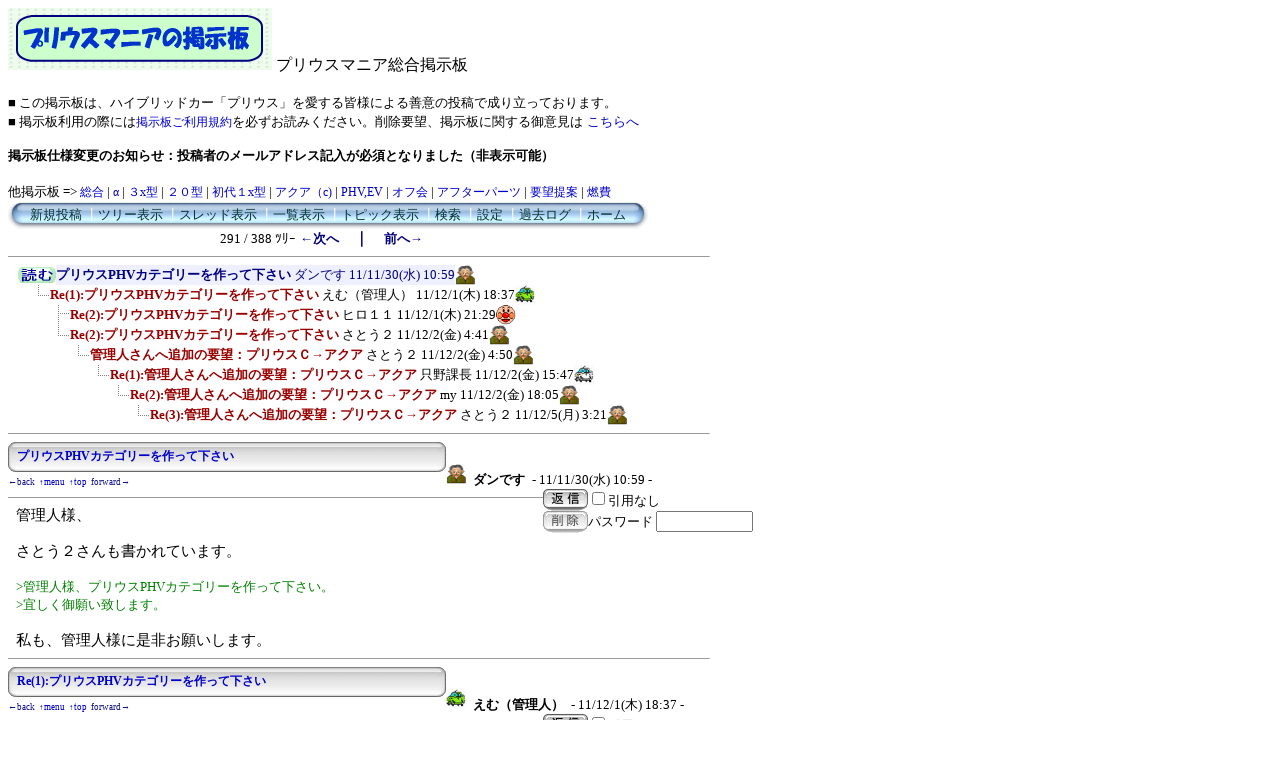

--- FILE ---
content_type: text/html; charset=Shift_JIS
request_url: http://priusbbs.jonasun.com/c-board/c-board.cgi?cmd=ntr;page=291;id=primania
body_size: 46493
content:
<!DOCTYPE HTML PUBLIC "-//W3C//DTD HTML 4.01 Transitional//EN">
<html lang="ja">
<head>
 <meta http-equiv="content-script-type" content="text/javascript">
 <meta http-equiv="content-style-type" content="text/css">
 <link rel="stylesheet" type="text/css" href="./data/primania/data/c-board.css">
<!--###↓とほほ修正###-->
<META name="robots" content="INDEX,FOLLOW">
<META name="keywords" content="プリウス,PRIUS,ハイブリッド">
<META name="description" content="私たちは、世界初の量産型ハイブリッドカー「 プリウス 」の熱烈ファンです 毎日書き込まれる掲示板や全国で開催されているオフ会の情報など">
<link rel="alternate" type="application/rss+xml" title="RSS2.0 最新記事（ツリーに関係なく時系列）" href="c-board.cgi?cmd=r2s;mode=2;id=primania">
<link rel="alternate" type="application/rss+xml" title="RSS2.0 最新ツリー（親記事）" href="c-board.cgi?cmd=r2s;mode=0;id=primania">
<link rel="alternate" type="application/rss+xml" title="RSS2.0 最新ツリー（最新記事）" href="c-board.cgi?cmd=r2s;mode=1;id=primania">
<link rel="alternate" type="application/rss+xml" title="RSS0.91 最新記事（ツリーに関係なく時系列）" href="c-board.cgi?cmd=rss;id=primania">
<SCRIPT language="JavaScript" src="c-board.js"></SCRIPT>
<!--###↑とほほ修正###-->
 <title>プリウスマニア総合掲示板</title>
</head>
<body>
<!--とほほ修正--><a name="btop"></a>
<img src="./image/keijiban.gif"  alt="プリウスマニア総合掲示板">
プリウスマニア総合掲示板
<br>
<br><FONT size=2>
■ この掲示板は、ハイブリッドカー「プリウス」を愛する皆様による善意の投稿で成り立っております。<br>
■ 掲示板利用の際には<A href="http://www.priusmania.net/oyakusoku.htm" target="_blank">掲示板ご利用規約</A>を必ずお読みください。削除要望、掲示板に関する御意見は</FONT> <A href="http://priusbbs.jonasun.com/postmail/postmail.html" target="_blank"><FONT size="-1">こちらへ</A><BR>
<BR><b>掲示板仕様変更のお知らせ：投稿者のメールアドレス記入が必須となりました（非表示可能）</b><BR></FONT>
<BR>
<TD width="100%" bgColor=#e5f0ff><FONT size=2>他掲示板&nbsp;=>&nbsp;<A href="http://priusbbs.jonasun.com/c-board/c-board.cgi?cmd=tpc;id=primania">総合</A>&nbsp;|&nbsp;<A href="http://priusbbs.jonasun.com/c-board/c-board.cgi?cmd=tpc;id=priusalpha">α</A>&nbsp;|&nbsp;<A href="http://priusbbs.jonasun.com/c-board/c-board.cgi?cmd=tpc;id=prius3x">３x型</A>&nbsp;|&nbsp;<A href="http://priusbbs.jonasun.com/c-board/c-board.cgi?cmd=tpc;id=">２０型</A>&nbsp;|&nbsp;<A href="http://priusbbs.jonasun.com/c-board/c-board.cgi?cmd=tpc;id=nhw10">初代１x型</A>&nbsp;|&nbsp;<A href="http://priusbbs.jonasun.com/c-board/c-board.cgi?cmd=tpc;id=priusc">アクア（c)</A>&nbsp;|&nbsp;<A href="http://priusbbs.jonasun.com/c-board/c-board.cgi?cmd=tpc;id=phvev">PHV,EV</A>&nbsp;|&nbsp;<A href="http://priusbbs.jonasun.com/c-board/c-board.cgi?cmd=tpc;id=eventoff" >オフ会</A>&nbsp;|&nbsp;<A href="http://priusbbs.jonasun.com/c-board/c-board.cgi?cmd=tpc;id=afterpart">アフターパーツ</A>&nbsp;|&nbsp;<A href="http://priusbbs.jonasun.com/c-board/c-board.cgi?cmd=tpc;id=request">要望提案</A>&nbsp;|&nbsp;<A href="http://priusbbs.jonasun.com/c-board/c-board.cgi?cmd=tpc;id=nenpirp">燃費</A></FONT></TD>
<BR>
<!--とほほ修正-->
   <A name="atop"></A>
<table border=0 cellspacing=0 cellpadding=0 width="700">
 <tr>
  <td align="left" width="50%" nowrap>
<!--↓とほほ修正-->
   <table border=0 cellspacing=0 cellpadding=0>
	<tr>
	 <td><img src="./data/primania/image/mnu_table_left.gif" width=14 height=28 alt=""></td>
	 <td background="./data/primania/image/mnu_table_back.gif" nowrap>&nbsp;&nbsp;<a class=Menu href="c-board.cgi?cmd=psn;id=primania#atop">新規投稿</a><span class=MenuSplit>&nbsp;┃</span><a class=Menu href="c-board.cgi?cmd=tre;id=primania#atop">ツリー表示</a><span class=MenuSplit>&nbsp;┃</span><a class=Menu href="c-board.cgi?cmd=thr;id=primania#atop">スレッド表示</a><span class=MenuSplit>&nbsp;┃</span><a class=Menu href="c-board.cgi?cmd=all;id=primania#atop">一覧表示</a><span class=MenuSplit>&nbsp;┃</span><a class=Menu href="c-board.cgi?cmd=tpc;id=primania#atop">トピック表示</a><span class=MenuSplit>&nbsp;┃</span><a class=Menu href="c-board.cgi?cmd=srn;id=primania#atop">検索</a><span class=MenuSplit>&nbsp;┃</span><a class=Menu href="c-board.cgi?cmd=csn;id=primania#atop">設定</a><span class=MenuSplit>&nbsp;┃</span><a class=Menu href="c-board.cgi?cmd=log;id=primania#atop">過去ログ</a><span class=MenuSplit>&nbsp;┃</span><a class=Menu href="http://priusbbs.jonasun.com/c-board/index.cgi#atop" target="_self">ホーム</a>&nbsp;&nbsp;</td>
	 <td><img src="./data/primania/image/mnu_table_right.gif" width=14 height=28 alt=""></td>
	</tr>
  <TR>
  <td align="center" colspan="2" nowrap>
   <span class=MenuOut>291 / 388 ﾂﾘｰ</span>
<a href="c-board.cgi?cmd=ntr;page=290;id=primania#atop" title="エンジンスターターの電波"><font size="3" color="#000080" style="font-size: 10pt"><b>←次へ</b></font></a><font size="3" color="#000080" style="font-size: 11pt"><b>　｜　</b></font><a href="c-board.cgi?cmd=ntr;page=292;id=primania#atop" title="PHVの価格"><font size="3" color="#000080" style="font-size: 10pt"><b>前へ→</b></font></a></td>
</TR>
   </table>
<!--↑とほほ修正-->
  </td>
 </tr>
</table>
<hr size=1 width="700" align="left">

<table border=0 cellspacing=0 cellpadding=0>
 <tr>
  <td><img src="./data/primania/image/_.gif" width=10 height=1 alt=""></td>
  <td><a href="c-board.cgi?cmd=ntr;tree=16105;id=primania#atop" title="記事が属するツリーの記事を全て表示します"><img src="http://priusbbs.jonasun.com/c-board/iconyomu.gif" width="38" height="16" alt="[記事表示]"></a></td>
  <td bgcolor="#eff0ff" nowrap>
   <a class=TreeParentSubject href="#16105" title=""><b>プリウスPHVカテゴリーを作って下さい</b>
    <span class=TreeParentName>ダンです</span>
    <span class=TreeParentDate>11/11/30(水) 10:59</span></a></td>
  <td><img src="./data/primania/image/ozisan.gif" width=20 height=20 border=0 alt="おじさん"></td>
 </tr>
</table>
<table border=0 cellspacing=0 cellpadding=0>
 <tr>
  <td><img src="./data/primania/image/_.gif" width=10 height=1 alt=""></td>
  <td><img src="./data/primania/image/_.gif" width=12 height=1 alt="" border=0><a href="c-board.cgi?cmd=ntr;tree=16105;no=16122;id=primania#atop" title="この記事にぶら下がってる記事を全て表示します"><img src="./data/primania/image/L_icon.gif" width="20" height="20" border="0"></a></td>
  <td bgcolor="#ffffff" nowrap>
   <a class=TreeChildSubject href="#16122" title=""><b>Re(1):プリウスPHVカテゴリーを作って下さい</b>
    <span class=TreeChildMasterName>えむ（管理人）</span>
    <span class=TreeChildDate>11/12/1(木) 18:37</span></a></td>
  <td><img src="./data/primania/image/greenpri2.gif" width=20 height=20 border=0 alt="緑プリ"></td>
 </tr>
</table>
<table border=0 cellspacing=0 cellpadding=0>
 <tr>
  <td><img src="./data/primania/image/_.gif" width=10 height=1 alt=""></td>
  <td><img src="./data/primania/image/_.gif" width=12 height=1 alt="" border=0><img src="./data/primania/image/_.gif" width=20 height=1 alt="" border=0><a href="c-board.cgi?cmd=ntr;tree=16105;no=16124;id=primania#atop" title="この記事にぶら下がってる記事を全て表示します"><img src="./data/primania/image/T_icon.gif" width="20" height="20" border="0"></a></td>
  <td bgcolor="#ffffff" nowrap>
   <a class=TreeChildSubject href="#16124" title=""><b>Re(2):プリウスPHVカテゴリーを作って下さい</b>
    <span class=TreeChildName>ヒロ１１</span>
    <span class=TreeChildDate>11/12/1(木) 21:29</span></a></td>
  <td><img src="./data/primania/image/anpan.gif" width=20 height=20 border=0 alt="アンパン"></td>
 </tr>
</table>
<table border=0 cellspacing=0 cellpadding=0>
 <tr>
  <td><img src="./data/primania/image/_.gif" width=10 height=1 alt=""></td>
  <td><img src="./data/primania/image/_.gif" width=12 height=1 alt="" border=0><img src="./data/primania/image/_.gif" width=20 height=1 alt="" border=0><a href="c-board.cgi?cmd=ntr;tree=16105;no=16125;id=primania#atop" title="この記事にぶら下がってる記事を全て表示します"><img src="./data/primania/image/L_icon.gif" width="20" height="20" border="0"></a></td>
  <td bgcolor="#ffffff" nowrap>
   <a class=TreeChildSubject href="#16125" title=""><b>Re(2):プリウスPHVカテゴリーを作って下さい</b>
    <span class=TreeChildName>さとう２</span>
    <span class=TreeChildDate>11/12/2(金) 4:41</span></a></td>
  <td><img src="./data/primania/image/ozisan.gif" width=20 height=20 border=0 alt="おじさん"></td>
 </tr>
</table>
<table border=0 cellspacing=0 cellpadding=0>
 <tr>
  <td><img src="./data/primania/image/_.gif" width=10 height=1 alt=""></td>
  <td><img src="./data/primania/image/_.gif" width=12 height=1 alt="" border=0><img src="./data/primania/image/_.gif" width=40 height=1 alt="" border=0><a href="c-board.cgi?cmd=ntr;tree=16105;no=16126;id=primania#atop" title="この記事にぶら下がってる記事を全て表示します"><img src="./data/primania/image/L_icon.gif" width="20" height="20" border="0"></a></td>
  <td bgcolor="#ffffff" nowrap>
   <a class=TreeChildSubject href="#16126" title=""><b>管理人さんへ追加の要望：プリウスＣ→アクア</b>
    <span class=TreeChildName>さとう２</span>
    <span class=TreeChildDate>11/12/2(金) 4:50</span></a></td>
  <td><img src="./data/primania/image/ozisan.gif" width=20 height=20 border=0 alt="おじさん"></td>
 </tr>
</table>
<table border=0 cellspacing=0 cellpadding=0>
 <tr>
  <td><img src="./data/primania/image/_.gif" width=10 height=1 alt=""></td>
  <td><img src="./data/primania/image/_.gif" width=12 height=1 alt="" border=0><img src="./data/primania/image/_.gif" width=60 height=1 alt="" border=0><a href="c-board.cgi?cmd=ntr;tree=16105;no=16127;id=primania#atop" title="この記事にぶら下がってる記事を全て表示します"><img src="./data/primania/image/L_icon.gif" width="20" height="20" border="0"></a></td>
  <td bgcolor="#ffffff" nowrap>
   <a class=TreeChildSubject href="#16127" title=""><b>Re(1):管理人さんへ追加の要望：プリウスＣ→アクア</b>
    <span class=TreeChildName>只野課長</span>
    <span class=TreeChildDate>11/12/2(金) 15:47</span></a></td>
  <td><img src="./data/primania/image/whitepri2.gif" width=20 height=20 border=0 alt="白プリ"></td>
 </tr>
</table>
<table border=0 cellspacing=0 cellpadding=0>
 <tr>
  <td><img src="./data/primania/image/_.gif" width=10 height=1 alt=""></td>
  <td><img src="./data/primania/image/_.gif" width=12 height=1 alt="" border=0><img src="./data/primania/image/_.gif" width=80 height=1 alt="" border=0><a href="c-board.cgi?cmd=ntr;tree=16105;no=16128;id=primania#atop" title="この記事にぶら下がってる記事を全て表示します"><img src="./data/primania/image/L_icon.gif" width="20" height="20" border="0"></a></td>
  <td bgcolor="#ffffff" nowrap>
   <a class=TreeChildSubject href="#16128" title=""><b>Re(2):管理人さんへ追加の要望：プリウスＣ→アクア</b>
    <span class=TreeChildName>my</span>
    <span class=TreeChildDate>11/12/2(金) 18:05</span></a></td>
  <td><img src="./data/primania/image/ozisan.gif" width=20 height=20 border=0 alt="おじさん"></td>
 </tr>
</table>
<table border=0 cellspacing=0 cellpadding=0>
 <tr>
  <td><img src="./data/primania/image/_.gif" width=10 height=1 alt=""></td>
  <td><img src="./data/primania/image/_.gif" width=12 height=1 alt="" border=0><img src="./data/primania/image/_.gif" width=100 height=1 alt="" border=0><a href="c-board.cgi?cmd=ntr;tree=16105;no=16140;id=primania#atop" title="この記事にぶら下がってる記事を全て表示します"><img src="./data/primania/image/L_icon.gif" width="20" height="20" border="0"></a></td>
  <td bgcolor="#ffffff" nowrap>
   <a class=TreeChildSubject href="#16140" title=""><b>Re(3):管理人さんへ追加の要望：プリウスＣ→アクア</b>
    <span class=TreeChildName>さとう２</span>
    <span class=TreeChildDate>11/12/5(月) 3:21</span></a></td>
  <td><img src="./data/primania/image/ozisan.gif" width=20 height=20 border=0 alt="おじさん"></td>
 </tr>
</table>
<hr size=1 width="700" align="left">
<a name="16105"></a>
<table border=0 cellspacing=0 cellpadding=0>
 <tr>
  <td>
   <table border=0 cellspacing=0 cellpadding=0>
    <tr><td><img src="./data/primania/image/sbj_table_left.gif" width=9 height=30 alt=""></td>
	<td background="./data/primania/image/sbj_table_back.gif" width=420 nowrap>
<!--とほほ修正--><span class=AllSubject><a href="c-board.cgi?cmd=one;no=16105;id=primania#16105"><b>プリウスPHVカテゴリーを作って下さい</b></a>
</span>
	</td>
	<td><img src="./data/primania/image/sbj_table_right.gif" width=9 height=30 alt=""></td>
    </tr>
<!-- ナビゲーション付きタイトルバー（とほほ） ここから -->
    <tr>
    	<td colspan=2>
    	<span class=AllSubject>
    	<A onclick="history.back();" style="cursor : pointer; font-size : xx-small;" title="前の履歴へジャンプします">←back</A> <A title="メニューバーへ" href="#atop" style="font-size : xx-small;">↑menu</A> <A title="掲示板トップへ" href="#btop" style="font-size : xx-small;">↑top</A> <A title="次の履歴へ" onclick="history.forward();" style=" cursor : pointer; font-size : xx-small;">forward→</A></span>
    	</td>
    </tr>
<!-- ナビゲーション付きタイトルバー ここまで -->
   </table>
  </td>
  <td valign="bottom"><img src="./data/primania/image/ozisan.gif" width=20 height=20 border=0 alt="おじさん">
   <span class=AllName>&nbsp;<b title="［識別番号：fef9766c0e］">ダンです</b></span>
   
   <span class=AllDate>&nbsp;- 11/11/30(水) 10:59 -</span>
  </td>
 </tr>
</table>
<table border=0 cellspacing=0 cellpadding=0>
 <tr>
  <td align="left" valign="top" width="535">
   <hr width="100%" size=1 align="left">
  </td>
  <td rowspan=2 align="left" valign="top">
   <table border=0 cellpadding=0 cellspacing=0>
    <tr><td colspan=2><form action="c-board.cgi" method="get"></td></tr>
    <tr><td><input type="image" src="./data/primania/image/reply.gif" name="返信" border="0" width="45" height="22" alt="返信"></td>
	<td>
	 <span class=AllReply>
	  <input name="no_quot" type=checkbox value=1 class=AllReplyInput title="チェックすると返信時に元記事を引用しなくなります">引用なし
	 </span>
	 <input type="hidden" name="follow" value="16105">
	 <input type="hidden" name="id" value="primania">
	 <input type="hidden" name="cmd" value="psn">
	</td>
    </tr>
    	<tr><td colspan=2>
	  </form><form action="c-board.cgi" method="post"></td></tr>
	<tr>
	 <td><input type="image" src="./data/primania/image/delete.gif" name="削除" width="45" height="22" border="0" alt="削除"></td>
	 <td>
	  <span class=AllDelete>パスワード
	   <input name="key" size=10 type=password value="" class=AllDeleteInput title="投稿したときに入力したパスワードを入力してください">
	  </span>
	  <input type=hidden name="no" value="16105">
	  <input type=hidden name="tree" value="16105">
	  <input type=hidden name="id" value="primania">
	  <input type=hidden name="cmd" value="dlm">
	 </td>
	</tr>

    <tr><td colspan=2></form></td></tr>
    <tr><td colspan=2 align="center"></td>
    </tr>
   </table>
  </td>
 </tr>
 <tr>
  <td width=535>
   <table border=0 cellspacing=0 cellpadding=0>
    <tr>
     <td>&nbsp;&nbsp;</td>
     <td><span class=AllBody>管理人様、<br>
<br>
さとう２さんも書かれています。<br>
<br>
<span class="AllBodyQuot1">&gt;管理人様、プリウスPHVカテゴリーを作って下さい。<br>
&gt;宜しく御願い致します。<br>
</span><br>
私も、管理人様に是非お願いします。<br>
</span></td>
    </tr>
   </table>
  </td>
 </tr>
 
 <tr>
  <td colspan=2 align="right">
   <span class=AllHit></span>
   <span class=AllHit></span>
   <span class=AllAgent></span>
  </td>
 </tr>
</table>
<hr size=1 width=700 align="left">
<a name="16122"></a>
<table border=0 cellspacing=0 cellpadding=0>
 <tr>
  <td>
   <table border=0 cellspacing=0 cellpadding=0>
    <tr><td><img src="./data/primania/image/sbj_table_left.gif" width=9 height=30 alt=""></td>
	<td background="./data/primania/image/sbj_table_back.gif" width=420 nowrap>
<!--とほほ修正--><span class=AllSubject><a href="c-board.cgi?cmd=one;no=16122;id=primania#16122"><b>Re(1):プリウスPHVカテゴリーを作って下さい</b></a>
</span>
	</td>
	<td><img src="./data/primania/image/sbj_table_right.gif" width=9 height=30 alt=""></td>
    </tr>
<!-- ナビゲーション付きタイトルバー（とほほ） ここから -->
    <tr>
    	<td colspan=2>
    	<span class=AllSubject>
    	<A onclick="history.back();" style="cursor : pointer; font-size : xx-small;" title="前の履歴へジャンプします">←back</A> <A title="メニューバーへ" href="#atop" style="font-size : xx-small;">↑menu</A> <A title="掲示板トップへ" href="#btop" style="font-size : xx-small;">↑top</A> <A title="次の履歴へ" onclick="history.forward();" style=" cursor : pointer; font-size : xx-small;">forward→</A></span>
    	</td>
    </tr>
<!-- ナビゲーション付きタイトルバー ここまで -->
   </table>
  </td>
  <td valign="bottom"><img src="./data/primania/image/greenpri2.gif" width=20 height=20 border=0 alt="緑プリ">
   <span class=AllMasterName>&nbsp;<b title="［識別番号：a59caba633］">えむ（管理人）</b></span>
   
   <span class=AllDate>&nbsp;- 11/12/1(木) 18:37 -</span>
  </td>
 </tr>
</table>
<table border=0 cellspacing=0 cellpadding=0>
 <tr>
  <td align="left" valign="top" width="535">
   <hr width="100%" size=1 align="left">
  </td>
  <td rowspan=2 align="left" valign="top">
   <table border=0 cellpadding=0 cellspacing=0>
    <tr><td colspan=2><form action="c-board.cgi" method="get"></td></tr>
    <tr><td><input type="image" src="./data/primania/image/reply.gif" name="返信" border="0" width="45" height="22" alt="返信"></td>
	<td>
	 <span class=AllReply>
	  <input name="no_quot" type=checkbox value=1 class=AllReplyInput title="チェックすると返信時に元記事を引用しなくなります">引用なし
	 </span>
	 <input type="hidden" name="follow" value="16122">
	 <input type="hidden" name="id" value="primania">
	 <input type="hidden" name="cmd" value="psn">
	</td>
    </tr>
    	<tr><td colspan=2>
	  </form><form action="c-board.cgi" method="post"></td></tr>
	<tr>
	 <td><input type="image" src="./data/primania/image/delete.gif" name="削除" width="45" height="22" border="0" alt="削除"></td>
	 <td>
	  <span class=AllDelete>パスワード
	   <input name="key" size=10 type=password value="" class=AllDeleteInput title="投稿したときに入力したパスワードを入力してください">
	  </span>
	  <input type=hidden name="no" value="16122">
	  <input type=hidden name="tree" value="16105">
	  <input type=hidden name="id" value="primania">
	  <input type=hidden name="cmd" value="dlm">
	 </td>
	</tr>

    <tr><td colspan=2></form></td></tr>
    <tr><td colspan=2 align="center"></td>
    </tr>
   </table>
  </td>
 </tr>
 <tr>
  <td width=535>
   <table border=0 cellspacing=0 cellpadding=0>
    <tr>
     <td>&nbsp;&nbsp;</td>
     <td><span class=AllBody>車両形式が「DLA-ZVW35」となっています。<br>
３０型の派生車ですので、３０板でお願いします。<br>
<br>
▼ダンですさん：<br>
<span class="AllBodyQuot1">&gt;管理人様、<br>
&gt;<br>
&gt;さとう２さんも書かれています。<br>
&gt;<br>
</span><span class="AllBodyQuot2">&gt;&gt;管理人様、プリウスPHVカテゴリーを作って下さい。<br>
&gt;&gt;宜しく御願い致します。<br>
</span><span class="AllBodyQuot1">&gt;<br>
&gt;私も、管理人様に是非お願いします。<br>
</span></span></td>
    </tr>
   </table>
  </td>
 </tr>
 
 <tr>
  <td colspan=2 align="right">
   <span class=AllHit></span>
   <span class=AllHit></span>
   <span class=AllAgent></span>
  </td>
 </tr>
</table>
<hr size=1 width=700 align="left">
<a name="16124"></a>
<table border=0 cellspacing=0 cellpadding=0>
 <tr>
  <td>
   <table border=0 cellspacing=0 cellpadding=0>
    <tr><td><img src="./data/primania/image/sbj_table_left.gif" width=9 height=30 alt=""></td>
	<td background="./data/primania/image/sbj_table_back.gif" width=420 nowrap>
<!--とほほ修正--><span class=AllSubject><a href="c-board.cgi?cmd=one;no=16124;id=primania#16124"><b>Re(2):プリウスPHVカテゴリーを作って下さい</b></a>
</span>
	</td>
	<td><img src="./data/primania/image/sbj_table_right.gif" width=9 height=30 alt=""></td>
    </tr>
<!-- ナビゲーション付きタイトルバー（とほほ） ここから -->
    <tr>
    	<td colspan=2>
    	<span class=AllSubject>
    	<A onclick="history.back();" style="cursor : pointer; font-size : xx-small;" title="前の履歴へジャンプします">←back</A> <A title="メニューバーへ" href="#atop" style="font-size : xx-small;">↑menu</A> <A title="掲示板トップへ" href="#btop" style="font-size : xx-small;">↑top</A> <A title="次の履歴へ" onclick="history.forward();" style=" cursor : pointer; font-size : xx-small;">forward→</A></span>
    	</td>
    </tr>
<!-- ナビゲーション付きタイトルバー ここまで -->
   </table>
  </td>
  <td valign="bottom"><img src="./data/primania/image/anpan.gif" width=20 height=20 border=0 alt="アンパン">
   <span class=AllName>&nbsp;<b title="［識別番号：8ac32a4179］">ヒロ１１</b></span>
   
   <span class=AllDate>&nbsp;- 11/12/1(木) 21:29 -</span>
  </td>
 </tr>
</table>
<table border=0 cellspacing=0 cellpadding=0>
 <tr>
  <td align="left" valign="top" width="535">
   <hr width="100%" size=1 align="left">
  </td>
  <td rowspan=2 align="left" valign="top">
   <table border=0 cellpadding=0 cellspacing=0>
    <tr><td colspan=2><form action="c-board.cgi" method="get"></td></tr>
    <tr><td><input type="image" src="./data/primania/image/reply.gif" name="返信" border="0" width="45" height="22" alt="返信"></td>
	<td>
	 <span class=AllReply>
	  <input name="no_quot" type=checkbox value=1 class=AllReplyInput title="チェックすると返信時に元記事を引用しなくなります">引用なし
	 </span>
	 <input type="hidden" name="follow" value="16124">
	 <input type="hidden" name="id" value="primania">
	 <input type="hidden" name="cmd" value="psn">
	</td>
    </tr>
    	<tr><td colspan=2>
	  </form><form action="c-board.cgi" method="post"></td></tr>
	<tr>
	 <td><input type="image" src="./data/primania/image/delete.gif" name="削除" width="45" height="22" border="0" alt="削除"></td>
	 <td>
	  <span class=AllDelete>パスワード
	   <input name="key" size=10 type=password value="" class=AllDeleteInput title="投稿したときに入力したパスワードを入力してください">
	  </span>
	  <input type=hidden name="no" value="16124">
	  <input type=hidden name="tree" value="16105">
	  <input type=hidden name="id" value="primania">
	  <input type=hidden name="cmd" value="dlm">
	 </td>
	</tr>

    <tr><td colspan=2></form></td></tr>
    <tr><td colspan=2 align="center"></td>
    </tr>
   </table>
  </td>
 </tr>
 <tr>
  <td width=535>
   <table border=0 cellspacing=0 cellpadding=0>
    <tr>
     <td>&nbsp;&nbsp;</td>
     <td><span class=AllBody>管理人様、ダンですさんに一票です！！　是非ご検討を。。<br>
<br>
プリウス初期型～プリウス２０型～プリウス３０型～プリウスα～プリウスＰＨＶ～プリウスＣ（アクア）とプリウスの歴史は続きます。これからも楽しみです。<br>
ＰＨＶはこれまでのプリウス派生車の中でも特にコンセプトが特異な車種と思われます。プリウスを愛する皆様、よろしくお願いします。<br>
<br>
▼えむ（管理人）さん：<br>
<span class="AllBodyQuot1">&gt;車両形式が「DLA-ZVW35」となっています。<br>
&gt;３０型の派生車ですので、３０板でお願いします。<br>
&gt;<br>
&gt;▼ダンですさん：<br>
</span><span class="AllBodyQuot2">&gt;&gt;管理人様、<br>
&gt;&gt;<br>
&gt;&gt;さとう２さんも書かれています。<br>
&gt;&gt;<br>
</span><span class="AllBodyQuot3">&gt;&gt;&gt;管理人様、プリウスPHVカテゴリーを作って下さい。<br>
&gt;&gt;&gt;宜しく御願い致します。<br>
</span><span class="AllBodyQuot2">&gt;&gt;<br>
&gt;&gt;私も、管理人様に是非お願いします。<br>
</span></span></td>
    </tr>
   </table>
  </td>
 </tr>
 
 <tr>
  <td colspan=2 align="right">
   <span class=AllHit></span>
   <span class=AllHit></span>
   <span class=AllAgent></span>
  </td>
 </tr>
</table>
<hr size=1 width=700 align="left">
<a name="16125"></a>
<table border=0 cellspacing=0 cellpadding=0>
 <tr>
  <td>
   <table border=0 cellspacing=0 cellpadding=0>
    <tr><td><img src="./data/primania/image/sbj_table_left.gif" width=9 height=30 alt=""></td>
	<td background="./data/primania/image/sbj_table_back.gif" width=420 nowrap>
<!--とほほ修正--><span class=AllSubject><a href="c-board.cgi?cmd=one;no=16125;id=primania#16125"><b>Re(2):プリウスPHVカテゴリーを作って下さい</b></a>
</span>
	</td>
	<td><img src="./data/primania/image/sbj_table_right.gif" width=9 height=30 alt=""></td>
    </tr>
<!-- ナビゲーション付きタイトルバー（とほほ） ここから -->
    <tr>
    	<td colspan=2>
    	<span class=AllSubject>
    	<A onclick="history.back();" style="cursor : pointer; font-size : xx-small;" title="前の履歴へジャンプします">←back</A> <A title="メニューバーへ" href="#atop" style="font-size : xx-small;">↑menu</A> <A title="掲示板トップへ" href="#btop" style="font-size : xx-small;">↑top</A> <A title="次の履歴へ" onclick="history.forward();" style=" cursor : pointer; font-size : xx-small;">forward→</A></span>
    	</td>
    </tr>
<!-- ナビゲーション付きタイトルバー ここまで -->
   </table>
  </td>
  <td valign="bottom"><img src="./data/primania/image/ozisan.gif" width=20 height=20 border=0 alt="おじさん">
   <span class=AllName>&nbsp;<b title="［識別番号：cfa5ddda62］">さとう２</b></span>
   
   <span class=AllDate>&nbsp;- 11/12/2(金) 4:41 -</span>
  </td>
 </tr>
</table>
<table border=0 cellspacing=0 cellpadding=0>
 <tr>
  <td align="left" valign="top" width="535">
   <hr width="100%" size=1 align="left">
  </td>
  <td rowspan=2 align="left" valign="top">
   <table border=0 cellpadding=0 cellspacing=0>
    <tr><td colspan=2><form action="c-board.cgi" method="get"></td></tr>
    <tr><td><input type="image" src="./data/primania/image/reply.gif" name="返信" border="0" width="45" height="22" alt="返信"></td>
	<td>
	 <span class=AllReply>
	  <input name="no_quot" type=checkbox value=1 class=AllReplyInput title="チェックすると返信時に元記事を引用しなくなります">引用なし
	 </span>
	 <input type="hidden" name="follow" value="16125">
	 <input type="hidden" name="id" value="primania">
	 <input type="hidden" name="cmd" value="psn">
	</td>
    </tr>
    	<tr><td colspan=2>
	  </form><form action="c-board.cgi" method="post"></td></tr>
	<tr>
	 <td><input type="image" src="./data/primania/image/delete.gif" name="削除" width="45" height="22" border="0" alt="削除"></td>
	 <td>
	  <span class=AllDelete>パスワード
	   <input name="key" size=10 type=password value="" class=AllDeleteInput title="投稿したときに入力したパスワードを入力してください">
	  </span>
	  <input type=hidden name="no" value="16125">
	  <input type=hidden name="tree" value="16105">
	  <input type=hidden name="id" value="primania">
	  <input type=hidden name="cmd" value="dlm">
	 </td>
	</tr>

    <tr><td colspan=2></form></td></tr>
    <tr><td colspan=2 align="center"></td>
    </tr>
   </table>
  </td>
 </tr>
 <tr>
  <td width=535>
   <table border=0 cellspacing=0 cellpadding=0>
    <tr>
     <td>&nbsp;&nbsp;</td>
     <td><span class=AllBody>▼えむ（管理人）さん：<br>
<span class="AllBodyQuot1">&gt;車両形式が「DLA-ZVW35」となっています。<br>
&gt;３０型の派生車ですので、３０板でお願いします。<br>
</span><br>
主旨は分りました。<br>
せめて「3代目（ZVW30型35型）専門板」と名称を更新して下さい。<br>
宜しく御願いします。<br>
</span></td>
    </tr>
   </table>
  </td>
 </tr>
 
 <tr>
  <td colspan=2 align="right">
   <span class=AllHit></span>
   <span class=AllHit></span>
   <span class=AllAgent></span>
  </td>
 </tr>
</table>
<hr size=1 width=700 align="left">
<a name="16126"></a>
<table border=0 cellspacing=0 cellpadding=0>
 <tr>
  <td>
   <table border=0 cellspacing=0 cellpadding=0>
    <tr><td><img src="./data/primania/image/sbj_table_left.gif" width=9 height=30 alt=""></td>
	<td background="./data/primania/image/sbj_table_back.gif" width=420 nowrap>
<!--とほほ修正--><span class=AllSubject><a href="c-board.cgi?cmd=one;no=16126;id=primania#16126"><b>管理人さんへ追加の要望：プリウスＣ→アクア</b></a>
</span>
	</td>
	<td><img src="./data/primania/image/sbj_table_right.gif" width=9 height=30 alt=""></td>
    </tr>
<!-- ナビゲーション付きタイトルバー（とほほ） ここから -->
    <tr>
    	<td colspan=2>
    	<span class=AllSubject>
    	<A onclick="history.back();" style="cursor : pointer; font-size : xx-small;" title="前の履歴へジャンプします">←back</A> <A title="メニューバーへ" href="#atop" style="font-size : xx-small;">↑menu</A> <A title="掲示板トップへ" href="#btop" style="font-size : xx-small;">↑top</A> <A title="次の履歴へ" onclick="history.forward();" style=" cursor : pointer; font-size : xx-small;">forward→</A></span>
    	</td>
    </tr>
<!-- ナビゲーション付きタイトルバー ここまで -->
   </table>
  </td>
  <td valign="bottom"><img src="./data/primania/image/ozisan.gif" width=20 height=20 border=0 alt="おじさん">
   <span class=AllName>&nbsp;<b title="［識別番号：cfa5ddda62］">さとう２</b></span>
   
   <span class=AllDate>&nbsp;- 11/12/2(金) 4:50 -</span>
  </td>
 </tr>
</table>
<table border=0 cellspacing=0 cellpadding=0>
 <tr>
  <td align="left" valign="top" width="535">
   <hr width="100%" size=1 align="left">
  </td>
  <td rowspan=2 align="left" valign="top">
   <table border=0 cellpadding=0 cellspacing=0>
    <tr><td colspan=2><form action="c-board.cgi" method="get"></td></tr>
    <tr><td><input type="image" src="./data/primania/image/reply.gif" name="返信" border="0" width="45" height="22" alt="返信"></td>
	<td>
	 <span class=AllReply>
	  <input name="no_quot" type=checkbox value=1 class=AllReplyInput title="チェックすると返信時に元記事を引用しなくなります">引用なし
	 </span>
	 <input type="hidden" name="follow" value="16126">
	 <input type="hidden" name="id" value="primania">
	 <input type="hidden" name="cmd" value="psn">
	</td>
    </tr>
    	<tr><td colspan=2>
	  </form><form action="c-board.cgi" method="post"></td></tr>
	<tr>
	 <td><input type="image" src="./data/primania/image/delete.gif" name="削除" width="45" height="22" border="0" alt="削除"></td>
	 <td>
	  <span class=AllDelete>パスワード
	   <input name="key" size=10 type=password value="" class=AllDeleteInput title="投稿したときに入力したパスワードを入力してください">
	  </span>
	  <input type=hidden name="no" value="16126">
	  <input type=hidden name="tree" value="16105">
	  <input type=hidden name="id" value="primania">
	  <input type=hidden name="cmd" value="dlm">
	 </td>
	</tr>

    <tr><td colspan=2></form></td></tr>
    <tr><td colspan=2 align="center"></td>
    </tr>
   </table>
  </td>
 </tr>
 <tr>
  <td width=535>
   <table border=0 cellspacing=0 cellpadding=0>
    <tr>
     <td>&nbsp;&nbsp;</td>
     <td><span class=AllBody>管理人さん、<br>
プリウスＣ専門板からアクア専門板へと名称更新を御願いします。<br>
</span></td>
    </tr>
   </table>
  </td>
 </tr>
 
 <tr>
  <td colspan=2 align="right">
   <span class=AllHit></span>
   <span class=AllHit></span>
   <span class=AllAgent></span>
  </td>
 </tr>
</table>
<hr size=1 width=700 align="left">
<a name="16127"></a>
<table border=0 cellspacing=0 cellpadding=0>
 <tr>
  <td>
   <table border=0 cellspacing=0 cellpadding=0>
    <tr><td><img src="./data/primania/image/sbj_table_left.gif" width=9 height=30 alt=""></td>
	<td background="./data/primania/image/sbj_table_back.gif" width=420 nowrap>
<!--とほほ修正--><span class=AllSubject><a href="c-board.cgi?cmd=one;no=16127;id=primania#16127"><b>Re(1):管理人さんへ追加の要望：プリウスＣ→アクア</b></a>
</span>
	</td>
	<td><img src="./data/primania/image/sbj_table_right.gif" width=9 height=30 alt=""></td>
    </tr>
<!-- ナビゲーション付きタイトルバー（とほほ） ここから -->
    <tr>
    	<td colspan=2>
    	<span class=AllSubject>
    	<A onclick="history.back();" style="cursor : pointer; font-size : xx-small;" title="前の履歴へジャンプします">←back</A> <A title="メニューバーへ" href="#atop" style="font-size : xx-small;">↑menu</A> <A title="掲示板トップへ" href="#btop" style="font-size : xx-small;">↑top</A> <A title="次の履歴へ" onclick="history.forward();" style=" cursor : pointer; font-size : xx-small;">forward→</A></span>
    	</td>
    </tr>
<!-- ナビゲーション付きタイトルバー ここまで -->
   </table>
  </td>
  <td valign="bottom"><img src="./data/primania/image/whitepri2.gif" width=20 height=20 border=0 alt="白プリ">
   <span class=AllName>&nbsp;<b title="［識別番号：b25c2fe753］">只野課長</b></span>
   
   <span class=AllDate>&nbsp;- 11/12/2(金) 15:47 -</span>
  </td>
 </tr>
</table>
<table border=0 cellspacing=0 cellpadding=0>
 <tr>
  <td align="left" valign="top" width="535">
   <hr width="100%" size=1 align="left">
  </td>
  <td rowspan=2 align="left" valign="top">
   <table border=0 cellpadding=0 cellspacing=0>
    <tr><td colspan=2><form action="c-board.cgi" method="get"></td></tr>
    <tr><td><input type="image" src="./data/primania/image/reply.gif" name="返信" border="0" width="45" height="22" alt="返信"></td>
	<td>
	 <span class=AllReply>
	  <input name="no_quot" type=checkbox value=1 class=AllReplyInput title="チェックすると返信時に元記事を引用しなくなります">引用なし
	 </span>
	 <input type="hidden" name="follow" value="16127">
	 <input type="hidden" name="id" value="primania">
	 <input type="hidden" name="cmd" value="psn">
	</td>
    </tr>
    	<tr><td colspan=2>
	  </form><form action="c-board.cgi" method="post"></td></tr>
	<tr>
	 <td><input type="image" src="./data/primania/image/delete.gif" name="削除" width="45" height="22" border="0" alt="削除"></td>
	 <td>
	  <span class=AllDelete>パスワード
	   <input name="key" size=10 type=password value="" class=AllDeleteInput title="投稿したときに入力したパスワードを入力してください">
	  </span>
	  <input type=hidden name="no" value="16127">
	  <input type=hidden name="tree" value="16105">
	  <input type=hidden name="id" value="primania">
	  <input type=hidden name="cmd" value="dlm">
	 </td>
	</tr>

    <tr><td colspan=2></form></td></tr>
    <tr><td colspan=2 align="center"></td>
    </tr>
   </table>
  </td>
 </tr>
 <tr>
  <td width=535>
   <table border=0 cellspacing=0 cellpadding=0>
    <tr>
     <td>&nbsp;&nbsp;</td>
     <td><span class=AllBody>▼さとう２さん：<br>
<span class="AllBodyQuot1">&gt;管理人さん、<br>
&gt;プリウスＣ専門板からアクア専門板へと名称更新を御願いします。<br>
</span>ん～どーなんでしょう？<br>
アクアはプリウスと違うクルマってことで<br>
板自体を無くしていいと思うんですけどね。<br>
</span></td>
    </tr>
   </table>
  </td>
 </tr>
 
 <tr>
  <td colspan=2 align="right">
   <span class=AllHit></span>
   <span class=AllHit></span>
   <span class=AllAgent></span>
  </td>
 </tr>
</table>
<hr size=1 width=700 align="left">
<a name="16128"></a>
<table border=0 cellspacing=0 cellpadding=0>
 <tr>
  <td>
   <table border=0 cellspacing=0 cellpadding=0>
    <tr><td><img src="./data/primania/image/sbj_table_left.gif" width=9 height=30 alt=""></td>
	<td background="./data/primania/image/sbj_table_back.gif" width=420 nowrap>
<!--とほほ修正--><span class=AllSubject><a href="c-board.cgi?cmd=one;no=16128;id=primania#16128"><b>Re(2):管理人さんへ追加の要望：プリウスＣ→アクア</b></a>
</span>
	</td>
	<td><img src="./data/primania/image/sbj_table_right.gif" width=9 height=30 alt=""></td>
    </tr>
<!-- ナビゲーション付きタイトルバー（とほほ） ここから -->
    <tr>
    	<td colspan=2>
    	<span class=AllSubject>
    	<A onclick="history.back();" style="cursor : pointer; font-size : xx-small;" title="前の履歴へジャンプします">←back</A> <A title="メニューバーへ" href="#atop" style="font-size : xx-small;">↑menu</A> <A title="掲示板トップへ" href="#btop" style="font-size : xx-small;">↑top</A> <A title="次の履歴へ" onclick="history.forward();" style=" cursor : pointer; font-size : xx-small;">forward→</A></span>
    	</td>
    </tr>
<!-- ナビゲーション付きタイトルバー ここまで -->
   </table>
  </td>
  <td valign="bottom"><img src="./data/primania/image/ozisan.gif" width=20 height=20 border=0 alt="おじさん">
   <span class=AllName>&nbsp;<b title="［識別番号：fcb1a787f0］">my</b></span>
   
   <span class=AllDate>&nbsp;- 11/12/2(金) 18:05 -</span>
  </td>
 </tr>
</table>
<table border=0 cellspacing=0 cellpadding=0>
 <tr>
  <td align="left" valign="top" width="535">
   <hr width="100%" size=1 align="left">
  </td>
  <td rowspan=2 align="left" valign="top">
   <table border=0 cellpadding=0 cellspacing=0>
    <tr><td colspan=2><form action="c-board.cgi" method="get"></td></tr>
    <tr><td><input type="image" src="./data/primania/image/reply.gif" name="返信" border="0" width="45" height="22" alt="返信"></td>
	<td>
	 <span class=AllReply>
	  <input name="no_quot" type=checkbox value=1 class=AllReplyInput title="チェックすると返信時に元記事を引用しなくなります">引用なし
	 </span>
	 <input type="hidden" name="follow" value="16128">
	 <input type="hidden" name="id" value="primania">
	 <input type="hidden" name="cmd" value="psn">
	</td>
    </tr>
    	<tr><td colspan=2>
	  </form><form action="c-board.cgi" method="post"></td></tr>
	<tr>
	 <td><input type="image" src="./data/primania/image/delete.gif" name="削除" width="45" height="22" border="0" alt="削除"></td>
	 <td>
	  <span class=AllDelete>パスワード
	   <input name="key" size=10 type=password value="" class=AllDeleteInput title="投稿したときに入力したパスワードを入力してください">
	  </span>
	  <input type=hidden name="no" value="16128">
	  <input type=hidden name="tree" value="16105">
	  <input type=hidden name="id" value="primania">
	  <input type=hidden name="cmd" value="dlm">
	 </td>
	</tr>

    <tr><td colspan=2></form></td></tr>
    <tr><td colspan=2 align="center"></td>
    </tr>
   </table>
  </td>
 </tr>
 <tr>
  <td width=535>
   <table border=0 cellspacing=0 cellpadding=0>
    <tr>
     <td>&nbsp;&nbsp;</td>
     <td><span class=AllBody>▼只野課長さん：<br>
<span class="AllBodyQuot1">&gt;アクアはプリウスと違うクルマってことで<br>
&gt;板自体を無くしていいと思うんですけどね。<br>
</span>私もそう思います。<br>
「プリウスマニア」は、「プリウス」のユーザーの掲示板ですよね。<br>
アクアはプリウスとは違うクルマなので、板自体を無くすほうがよいと思います。<br>
<br>
▼えむ（管理人）さん：<br>
<span class="AllBodyQuot1">&gt;車両形式が「DLA-ZVW35」となっています。<br>
&gt;３０型の派生車ですので、３０板でお願いします。<br>
</span>私もそう思います。<br>
時期モデルでは、プリウスの主体はPHVになると思います。<br>
この時、PHVとノーマルと分けないですよね。<br>
同様に、現行のPHVは３０型の派生車ですから、<br>
ノーマルとPHVを分ける必要はないと思います。<br>
従って、掲示板のカテゴリーは、３０板のままでよいと思います。<br>
</span></td>
    </tr>
   </table>
  </td>
 </tr>
 
 <tr>
  <td colspan=2 align="right">
   <span class=AllHit></span>
   <span class=AllHit></span>
   <span class=AllAgent></span>
  </td>
 </tr>
</table>
<hr size=1 width=700 align="left">
<a name="16140"></a>
<table border=0 cellspacing=0 cellpadding=0>
 <tr>
  <td>
   <table border=0 cellspacing=0 cellpadding=0>
    <tr><td><img src="./data/primania/image/sbj_table_left.gif" width=9 height=30 alt=""></td>
	<td background="./data/primania/image/sbj_table_back.gif" width=420 nowrap>
<!--とほほ修正--><span class=AllSubject><a href="c-board.cgi?cmd=one;no=16140;id=primania#16140"><b>Re(3):管理人さんへ追加の要望：プリウスＣ→アクア</b></a>
</span>
	</td>
	<td><img src="./data/primania/image/sbj_table_right.gif" width=9 height=30 alt=""></td>
    </tr>
<!-- ナビゲーション付きタイトルバー（とほほ） ここから -->
    <tr>
    	<td colspan=2>
    	<span class=AllSubject>
    	<A onclick="history.back();" style="cursor : pointer; font-size : xx-small;" title="前の履歴へジャンプします">←back</A> <A title="メニューバーへ" href="#atop" style="font-size : xx-small;">↑menu</A> <A title="掲示板トップへ" href="#btop" style="font-size : xx-small;">↑top</A> <A title="次の履歴へ" onclick="history.forward();" style=" cursor : pointer; font-size : xx-small;">forward→</A></span>
    	</td>
    </tr>
<!-- ナビゲーション付きタイトルバー ここまで -->
   </table>
  </td>
  <td valign="bottom"><img src="./data/primania/image/ozisan.gif" width=20 height=20 border=0 alt="おじさん">
   <span class=AllName>&nbsp;<b title="［識別番号：cfa5ddda62］">さとう２</b></span>
   
   <span class=AllDate>&nbsp;- 11/12/5(月) 3:21 -</span>
  </td>
 </tr>
</table>
<table border=0 cellspacing=0 cellpadding=0>
 <tr>
  <td align="left" valign="top" width="535">
   <hr width="100%" size=1 align="left">
  </td>
  <td rowspan=2 align="left" valign="top">
   <table border=0 cellpadding=0 cellspacing=0>
    <tr><td colspan=2><form action="c-board.cgi" method="get"></td></tr>
    <tr><td><input type="image" src="./data/primania/image/reply.gif" name="返信" border="0" width="45" height="22" alt="返信"></td>
	<td>
	 <span class=AllReply>
	  <input name="no_quot" type=checkbox value=1 class=AllReplyInput title="チェックすると返信時に元記事を引用しなくなります">引用なし
	 </span>
	 <input type="hidden" name="follow" value="16140">
	 <input type="hidden" name="id" value="primania">
	 <input type="hidden" name="cmd" value="psn">
	</td>
    </tr>
    	<tr><td colspan=2>
	  </form><form action="c-board.cgi" method="post"></td></tr>
	<tr>
	 <td><input type="image" src="./data/primania/image/delete.gif" name="削除" width="45" height="22" border="0" alt="削除"></td>
	 <td>
	  <span class=AllDelete>パスワード
	   <input name="key" size=10 type=password value="" class=AllDeleteInput title="投稿したときに入力したパスワードを入力してください">
	  </span>
	  <input type=hidden name="no" value="16140">
	  <input type=hidden name="tree" value="16105">
	  <input type=hidden name="id" value="primania">
	  <input type=hidden name="cmd" value="dlm">
	 </td>
	</tr>

    <tr><td colspan=2></form></td></tr>
    <tr><td colspan=2 align="center"></td>
    </tr>
   </table>
  </td>
 </tr>
 <tr>
  <td width=535>
   <table border=0 cellspacing=0 cellpadding=0>
    <tr>
     <td>&nbsp;&nbsp;</td>
     <td><span class=AllBody>▼myさん：<br>
<span class="AllBodyQuot1">&gt;▼只野課長さん：<br>
</span><span class="AllBodyQuot2">&gt;&gt;アクアはプリウスと違うクルマってことで<br>
&gt;&gt;板自体を無くしていいと思うんですけどね。<br>
</span><span class="AllBodyQuot1">&gt;私もそう思います。<br>
&gt;「プリウスマニア」は、「プリウス」のユーザーの掲示板ですよね。<br>
&gt;アクアはプリウスとは違うクルマなので、板自体を無くすほうがよいと思います。<br>
</span><br>
私は其のように思いませんね。<br>
北米ではプリウスcという名前で販売されますので立派なプリウスファミリーの一員です。<br>
投稿数を見てもプリウスα板より賑わっていますので存在意義は大きいと思います。<br>
「プリウスマニア」掲示板が出来た当初はTHSの車はプリウスしか無かったのですが今は「THSマニア」的な位置付けになっています。<br>
プリウスユーザがアクアを購入してアクアの事をレポートするのに専門板が無いと寂しい思いをするでしょう。<br>
<br>
<span class="AllBodyQuot1">&gt;▼えむ（管理人）さん：<br>
</span><span class="AllBodyQuot2">&gt;&gt;車両形式が「DLA-ZVW35」となっています。<br>
&gt;&gt;３０型の派生車ですので、３０板でお願いします。<br>
</span><span class="AllBodyQuot1">&gt;私もそう思います。<br>
&gt;時期モデルでは、プリウスの主体はPHVになると思います。<br>
&gt;この時、PHVとノーマルと分けないですよね。<br>
&gt;同様に、現行のPHVは３０型の派生車ですから、<br>
&gt;ノーマルとPHVを分ける必要はないと思います。<br>
&gt;従って、掲示板のカテゴリーは、３０板のままでよいと思います。<br>
</span><br>
未だプラグインを含めた「3代目（ZVW30型35型）専門板」という名称に変わりませんね。<br>
</span></td>
    </tr>
   </table>
  </td>
 </tr>
 
 <tr>
  <td colspan=2 align="right">
   <span class=AllHit></span>
   <span class=AllHit></span>
   <span class=AllAgent></span>
  </td>
 </tr>
</table>
<hr size=1 width=700 align="left">
<table border=0 cellspacing=0 cellpadding=0 width="700">
 <tr>
  <td align="left" width="50%" nowrap>
<!--↓とほほ修正-->
   <table border=0 cellspacing=0 cellpadding=0>
  <tr>
  <td align="center" nowrap colspan="2">
   <span class=MenuOut>291 / 388 ﾂﾘｰ</span>
<a href="c-board.cgi?cmd=ntr;page=290;id=primania#atop" title="エンジンスターターの電波"><font size="3" color="#000080" style="font-size: 10pt"><b>←次へ</b></font></a><font size="3" color="#000080" style="font-size: 11pt"><b>　｜　</b></font><a href="c-board.cgi?cmd=ntr;page=292;id=primania#atop" title="PHVの価格"><font size="3" color="#000080" style="font-size: 10pt"><b>前へ→</b></font></a></td>
 </tr>
	<tr>
	 <td><img src="./data/primania/image/mnu_table_left.gif" width=14 height=28 alt=""></td>
	 <td background="./data/primania/image/mnu_table_back.gif" nowrap>&nbsp;&nbsp;<a class=Menu href="c-board.cgi?cmd=psn;id=primania#atop">新規投稿</a><span class=MenuSplit>&nbsp;┃</span><a class=Menu href="c-board.cgi?cmd=tre;id=primania#atop">ツリー表示</a><span class=MenuSplit>&nbsp;┃</span><a class=Menu href="c-board.cgi?cmd=thr;id=primania#atop">スレッド表示</a><span class=MenuSplit>&nbsp;┃</span><a class=Menu href="c-board.cgi?cmd=all;id=primania#atop">一覧表示</a><span class=MenuSplit>&nbsp;┃</span><a class=Menu href="c-board.cgi?cmd=tpc;id=primania#atop">トピック表示</a><span class=MenuSplit>&nbsp;┃</span><a class=Menu href="c-board.cgi?cmd=srn;id=primania#atop">検索</a><span class=MenuSplit>&nbsp;┃</span><a class=Menu href="c-board.cgi?cmd=csn;id=primania#atop">設定</a><span class=MenuSplit>&nbsp;┃</span><a class=Menu href="c-board.cgi?cmd=log;id=primania#atop">過去ログ</a><span class=MenuSplit>&nbsp;┃</span><a class=Menu href="http://priusbbs.jonasun.com/c-board/index.cgi#atop" target="_self">ホーム</a>&nbsp;&nbsp;</td>
	 <td><img src="./data/primania/image/mnu_table_right.gif" width=14 height=28 alt=""></td>
	</tr>
   </table>
<!--↑とほほ修正-->
  </td>
 </tr>
 <tr>
  <td colspan=3><form action="c-board.cgi" method="get"></td>
 </tr>
 <tr>
  <td align="center" valign="top" nowrap>
   <table border=0 cellspacing=0 cellpadding=0>
	<tr>
	 <td nowrap>
	  <span class=MenuOut>ページ：</span>
	  <input type="text" name="page" size=4 class=MenuInput title="表示したいページ番号を入力してください">
	 </td>
	 <td nowrap><span class=MenuOut>&nbsp;┃&nbsp;</span></td>
	 <td nowrap><span class=MenuOut>記事番号：</span>
	  <input type="text" name="no" size=6 class=MenuInput title="表示したい記事番号を入力してください">&nbsp;&nbsp;</td>
	 <td nowrap>
	  <input type="submit" value="G O" class=MenuSend title="指定されたページ・番号にジャンプします">
	  <input type="hidden" name="mode" value="ntr">
	  <input type="hidden" name="id" value="primania">
	  <input type="hidden" name="cmd" value="jmp">
	 </td>
	</tr>
   </table>
  </td>
  </tr>
  <tr>
<!--とほほ修正--><td nowrap align="center"><span class=Count></span></td>
 </tr>
 <tr>
<!--とほほ修正--><td colspan=3 align="center">
   <span class="Version"><b>
	<a href="c-board.cgi?cmd=ver;id=primania" title="バージョン情報表示【この掲示板CGIが欲しい人はクリック！】">
	(SS)C-BOARD v3.8(とほほ改ver2.0.1)  is Free</a><br>
   </b></span>
   </form>
  </td>
 </tr>
</table>

<img src="c-board.cgi?cmd=rdw;read=3ee9_3efa_3efc_3efd_3efe_3eff_3f00_3f0c;1768998519;id=primania" width=1 height=1 alt="">
</body>
</html>


--- FILE ---
content_type: text/css
request_url: http://priusbbs.jonasun.com/c-board/data/primania/data/c-board.css
body_size: 6249
content:
/*
┏━━━━━━━━━━━━━━━━━━━━━━━━━━━━━━━━━━━━━━
┃■(ＳＳ)Ｃ－ＢＯＡＲＤ用スタイルシート
┃----------------------------------------------------------------------------
┃このファイルには(ＳＳ)Ｃ－ＢＯＡＲＤ用のスタイルシートが記録されています。
┃自由に書き換えることが出来ますが、「セットアップ（スタイル） 」の一番下で
┃スタイルシートを書き換えないように設定しないとセットアップ時に自動的に
┃プログラムによって上書きされてしまうので注意してください。
┗━━━━━━━━━━━━━━━━━━━━━━━━━━━━━━━━━━━━━━
*/

body {
	background-color:#ffffff;
	background-image:url();
	color: #000000;
/*とほほ修正*/
	scrollbar-face-color:#ffffff;
}

a:link{
	color:#0000cc;text-decoration:none;
	font-size: 9pt;
}
a:visited{
	color:#0000cc;text-decoration:none;
	font-size: 9pt;
}
a:active{
	color:red;text-decoration:none;
	font-size: 9pt;
}
a:hover{
/*とほほ修正*/
	position:relative;top:1px;left:1px;
	color:#ff0000;text-decoration:none;
	font-size: 9pt;
}

a.Menu:link{
	font-size: 10pt;
	color: #003333;
}
a.Menu:visited{
	font-size: 10pt;
	color: #003333;
}
a.Menu:active{
	font-size: 10pt;
	color: #ffffff;
}
a.Menu:hover{
	font-size: 10pt;
	color: #ffffff;
}

a.TreeParentSubject:link{
	color: #000080;
	font-size: 10pt;
}
a.TreeParentSubject:visited{
	color: #000080;
	font-size: 10pt;
}
a.TreeParentSubject:active{
	color: #000080;
	font-size: 10pt;
}
a.TreeParentSubject:hover{
	color: #000080;
	font-size: 10pt;
}

a.TreeChildSubject:link{
	color: #990000;
	font-size: 10pt;
}
a.TreeChildSubject:visited{
	color: #990000;
	font-size: 10pt;
}
a.TreeChildSubject:active{
	color: #000000;
	font-size: 10pt;
}
a.TreeChildSubject:hover{
	color: #000000;
	font-size: 10pt;
}

a.NumberSubject:link{
	color: #000000;
	font-size: 10pt;
}
a.NumberSubject:visited{
	color: #000000;
	font-size: 10pt;
}
a.NumberSubject:active{
	color: #000000;
	font-size: 10pt;
}
a.NumberSubject:hover{
	color: #000000;
	font-size: 10pt;
}

a.TopicSubject:link{
	color: #000000;
	font-size: 11pt;
}
a.TopicSubject:visited{
	color: #000000;
	font-size: 11pt;
}
a.TopicSubject:active{
	color: #000000;
	font-size: 11pt;
}
a.TopicSubject:hover{
	color: #000000;
	font-size: 11pt;
}

a.ThreadHeadline:link{
	color: #000000;
	font-size: 10pt;
}
a.ThreadHeadline:visited{
	color: #000000;
	font-size: 10pt;
}
a.ThreadHeadline:active{
	color: #000000;
	font-size: 10pt;
}
a.ThreadHeadline:hover{
	color: #000000;
	font-size: 10pt;
}

a.CsnLink:link{
	color:#0000cc;text-decoration:none;
	font-size: 9pt;
}
a.CsnLink:visited{
	color:#0000cc;text-decoration:none;
	font-size: 9pt;
}
a.CsnLink:active{
	color:red;text-decoration:none;
	font-size: 9pt;
}
a.CsnLink:hover{
	color:#ff0000;text-decoration:none;
	font-size: 9pt;
}

.AllAgent {
	font-size:10pt;
	color:#999999;
}

.AllBody {
	font-size:11pt;
	color:#000000;
}

.AllBody1 {
	font-size:11pt;
	color:#000000;
}

.AllBody2 {
	font-size:11pt;
	color:#cc0000;
}

.AllBody3 {
	font-size:11pt;
	color:#00cc00;
}

.AllBody4 {
	font-size:11pt;
	color:#0000cc;
}

.AllBody5 {
	font-size:11pt;
	color:#444444;
}

.AllBodyQuot1 {
	font-size:10pt;
	color:#008000;
}

.AllBodyQuot2 {
	font-size:10pt;
	color:#000080;
}

.AllBodyQuot3 {
	font-size:10pt;
	color:#cc6600;
}

.AllDate {
	font-size:10pt;
	color:#000000;
}

.AllDelete {
	font-size:10pt;
	color:#000000;
}

.AllDeleteInput {
	font-size:10pt;
	color:#000000;
}

.AllFile {
	font-size:10pt;
	color:#000000;
}

.AllHit {
	font-size:10pt;
	color:#000000;
}

.AllMasterName {
	font-size:10pt;
	color:#000000;
}

.AllName {
	font-size:10pt;
	color:#000000;
}

.AllReply {
	font-size:10pt;
	color:#000000;
}

.AllReplyInput {
	font-size:10pt;
	color:#000000;
}

.AllSubject {
	font-size:11pt;
	color:#161690;
}

.AllTree {
	font-size:10pt;
	color:#000000;
}

.BseId {
	font-size:9pt;
	color:#ff0000;
}

.Count {
	font-size:11pt;
	color:#000000;
}

.Custom {
	font-size:10pt;
	color:#000000;
}

.CustomInput {
	font-size:10pt;
	color:#000000;
}

.CustomWarn {
	font-size:10pt;
	color:#ff0000;
}

.Error {
	font-size:10pt;
	color:#000080;
}

.ErrorSmall {
	font-size:10pt;
	color:#ff0000;
}

.IndexBase {
	font-size:;
	color:;
}

.IndexTitle {
	font-size:;
	color:;
}

.Mail {
	font-size:10pt;
	color:;
}

.MailInput {
	font-size:10pt;
	color:;
}

.MailWarn {
	font-size:10pt;
	color:;
}

.Master {
	font-size:10pt;
	color:#000000;
}

.MasterInfo {
	font-size:10pt;
	color:#ffffff;
}

.MasterInput {
	font-size:10pt;
	color:#000000;
}

.MasterSepa {
	font-size:10pt;
	color:#999999;
}

.MasterTips {
	font-size:10pt;
	color:#ff0000;
}

.MasterTitleInput {
	font-size:10pt;
	color:#000000;
}

.MasterTitleSub {
	font-size:15pt;
	color:#494949;
}

.MasterWarn {
	font-size:10pt;
	color:#ff0000;
}

.Menu {
	font-size:10pt;
	color:#003333;
}

.MenuInput {
	font-size:10pt;
	color:#000000;
}

.MenuOut {
	font-size:10pt;
	color:#000000;
}

.MenuSelect {
	font-size:10pt;
	color:#cc0000;
}

.MenuSend {
	font-size:10pt;
	color:#000000;
}

.MenuSplit {
	font-size:10pt;
	color:#ffffff;
}

.NumberDate {
	font-size:10pt;
	color:#000000;
}

.NumberMasterName {
	font-size:10pt;
	color:#000000;
}

.NumberName {
	font-size:10pt;
	color:#000000;
}

.Post {
	font-size:11pt;
	color:#000000;
}

.PostInput {
	font-size:11pt;
	color:#000000;
}

.ResultInfo {
	font-size:10pt;
	color:#000000;
}

.ResultLogName {
	font-size:11pt;
	color:#000080;
}

.ResultLogTree {
	font-size:10pt;
	color:#808080;
}

.ResultSummary {
	font-size:10pt;
	color:#000000;
}

.Search {
	font-size:10pt;
	color:#000000;
}

.SearchInput {
	font-size:10pt;
	color:#000000;
}

.TopicDate {
	font-size:10pt;
	color:#000000;
}

.TopicLatest {
	font-size:10pt;
	color:#999999;
}

.TopicMasterLatest {
	font-size:10pt;
	color:#999999;
}

.TopicMasterName {
	font-size:10pt;
	color:#000000;
}

.TopicName {
	font-size:10pt;
	color:#000000;
}

.TopicReply {
	font-size:10pt;
	color:#000000;
}

.TreeChildDate {
	font-size:10pt;
	color:#000000;
}

.TreeChildMasterName {
	font-size:10pt;
	color:#000000;
}

.TreeChildName {
	font-size:10pt;
	color:#000000;
}

.TreeParentDate {
	font-size:10pt;
	color:#000080;
}

.TreeParentMasterName {
	font-size:10pt;
	color:#000080;
}

.TreeParentName {
	font-size:10pt;
	color:#000080;
}

.Version {
	font-size:10pt;
	color:#0000cc;
}

